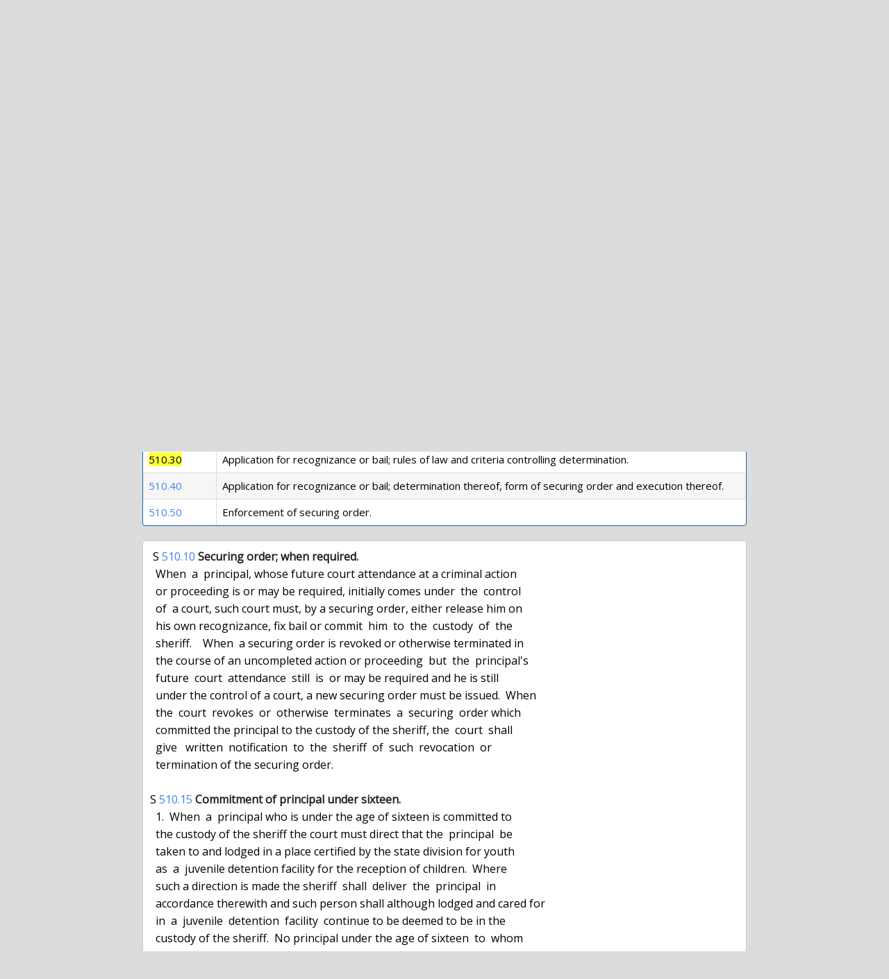

--- FILE ---
content_type: text/html; charset=UTF-8
request_url: https://ypdcrime.com/cpl/article510.php?zoom_highlight=510.30
body_size: 7573
content:
<!DOCTYPE html>
<html lang="en"><!-- InstanceBegin template="/Templates/cpl5.dwt" codeOutsideHTMLIsLocked="false" -->
<head><!-- Global site tag (gtag.js) - Google Analytics -->
<script async src="https://www.googletagmanager.com/gtag/js?id=G-DJV7J01ZP6"></script>
<script>
  window.dataLayer = window.dataLayer || [];
  function gtag(){dataLayer.push(arguments);}
  gtag('js', new Date());

  gtag('config', 'G-DJV7J01ZP6');
</script>
<meta charset="utf-8">
<meta name="viewport" content="width=device-width, initial-scale=1">
<meta name="apple-mobile-web-app-title" content="NYS CPL Law">
<!-- InstanceBeginEditable name="doctitle" -->
<title>Article 510 CPL | Recognizance Bail Commitment Determination</title>
<meta name="description" content="Recognizance Bail and Commitment Determination of Application for Recognizance or Bail Issuance or Securing Orders Related Matters | NY Laws" />
<meta name="ZOOMWORDS" content="secure order, securing order, bail, under sixtenn, execution, recognization, commitment, issue securing order, cpl510, 510, 0510, 510.10, 510.1, 510.15, 510.20, 510.2, 510.30, 510.3, 510.40, 510.4, 510.50, 510.5, cpl 510.30, section 510.10, 510-b" />
<meta name="ZOOMTITLE" content="RECOGNIZANCE, BAIL AND COMMITMENT-DETERMINATION OF APPLICATION FOR RECOGNIZANCE OR BAIL, ISSUANCE OF SECURING ORDERS, AND RELATED MATTERS - Article 510 - CPL Code" />
<meta name="ZOOMDESCRIPTION" content="RECOGNIZANCE, BAIL, COMMITMENT-DETERMINATION, When required, Securing Order..." />
<meta name="ZOOMIMAGE" content="/images/cpl.png" />
<!-- InstanceEndEditable -->
<!--ZOOMSTOP-->
<style type="text/css">
@media (min-width:768px){*.container{max-width:900px;}
}
</style>
<link href="/css/bootstrap.css?459" rel="stylesheet">
 <!--[if lt IE 9]>
  <script src="/js/html5shiv.js?516pm"></script>
  <script src="/js/respond.min.js?516pm"></script>
 <![endif]-->
<link rel="preconnect" href="https://fonts.googleapis.com">
<link rel="preconnect" href="https://fonts.gstatic.com" crossorigin>
<link href="https://fonts.googleapis.com/css2?family=Montserrat:wght@700&family=Open+Sans&display=swap" rel="stylesheet">
  <link
    rel="stylesheet"
    href="https://cdnjs.cloudflare.com/ajax/libs/animate.css/4.1.1/animate.min.css"
  />
<link href="https://ypdcrime.com/css/sitewide-styles.css?476" rel="stylesheet">
<link rel="apple-touch-icon" sizes="57x57" href="https://ypdcrime.com/apple-icon-57x57.png">
<link rel="apple-touch-icon" sizes="60x60" href="https://ypdcrime.com/apple-icon-60x60.png">
<link rel="apple-touch-icon" sizes="72x72" href="https://ypdcrime.com/apple-icon-72x72.png">
<link rel="apple-touch-icon" sizes="76x76" href="https://ypdcrime.com/apple-icon-76x76.png">
<link rel="apple-touch-icon" sizes="114x114" href="https://ypdcrime.com/apple-icon-114x114.png">
<link rel="apple-touch-icon" sizes="120x120" href="https://ypdcrime.com/apple-icon-120x120.png">
<link rel="apple-touch-icon" sizes="144x144" href="https://ypdcrime.com/apple-icon-144x144.png">
<link rel="apple-touch-icon" sizes="152x152" href="https://ypdcrime.com/apple-icon-152x152.png">
<link rel="apple-touch-icon" sizes="180x180" href="https://ypdcrime.com/apple-icon-180x180.png">
<link rel="icon" type="image/png" sizes="192x192"  href="https://ypdcrime.com/android-icon-192x192.png">
<link rel="icon" type="image/png" sizes="32x32" href="https://ypdcrime.com/favicon-32x32.png">
<link rel="icon" type="image/png" sizes="96x96" href="https://ypdcrime.com/favicon-96x96.png">
<link rel="icon" type="image/png" sizes="16x16" href="https://ypdcrime.com/favicon-16x16.png">
<link rel="manifest" href="https://ypdcrime.com/manifest.json">
<meta name="msapplication-TileColor" content="#ffffff">
<meta name="msapplication-TileImage" content="https://ypdcrime.com/ms-icon-144x144.png">
<meta name="theme-color" content="#ffffff"></head>
<body>
<div class="container">
<div class="navbar navbar-default">
<div class="navbar-header"><a href="https://ypdcrime.com"><img src="https://ypdcrime.com/images/new-york-laws-logo-white.png" alt="New York Laws"></a>

<button class="navbar-toggle" type="button" data-toggle="collapse" data-target=".navbar-responsive-collapse">
<span class="icon-bar">&nbsp;</span>
<span class="icon-bar">&nbsp;</span>
<span class="icon-bar">&nbsp;</span>
</button>

</div>
<div class="navbar-collapse collapse navbar-responsive-collapse">
<ul class="nav navbar-nav navbar-right">
<li><a href="../abc/" title="Alcoholic Beverage Control Laws">ABC</a></li>
<li class="active"><a href="/cpl/" title="Criminal Procedure Laws">CPL</a></li>
<li><a href="../civil_rights/" title="Civil Rights Laws">CVR</a></li>
<li><a href="../fca/" title="Family Court Act">FCA</a></li>
<li class="dropdown">
<a class="dropdown-toggle" href="#" data-toggle="dropdown" title="NY Penal Law">PEN<span class="caret">&nbsp;</span></a>
<ul class="dropdown-menu">
<li><a href="../penal.law/" title="NYS Penal Law">PENAL LAW Index</a></li>
<li class="divider">&nbsp;</li>
<li><a href="../penal.law/index_compact.php" title="NYS Penal Law Article Index">Penal Law Index by Article</a></li>
<li><a href="../penal.law/part_index.php" title="NYS Penal Law Title Index">Penal Law Index by Part</a></li>
<li class="divider">&nbsp;</li>
<li><a href="../penal.law/penal_law_part1.php" title="NYS Penal Law | Part 1 | General Provisions">Part 1 - General Provisions</a></li>
<li><a href="../penal.law/penal_law_part2.php" title="NYS Penal Law | Part 2 | Sentences">Part 2 - Sentences</a></li>
<li><a href="../penal.law/penal_law_part3.php" title="NYS Penal Law | Part 3 | Specific Offenses">Part 3 - Specific Offenses</a></li>
<li><a href="../penal.law/penal_law_part4.php" title="NYS Penal Law | Part 4 | Administrative Provisions">Part 4 - Administrative Provisions</a></li>
<li class="divider">&nbsp;</li>
<li><a href="../penallawlist.php" title="NY Penal Law | Listing Penal Law Offenses">Penal Law Criminal Offenses</a></li>
<li><a href="../penal.law/popular_terms.php" title="NY Penal Law | Most Viewed Law Articles">Most Viewed Penal Law Articles</a></li>
<li><a href="../penal.law/search_terms.php" title="NYS Penal Law | Popular Search Terms">Penal Law Common Search Terms</a></li></ul></li>
<li class="dropdown">
<a class="dropdown-toggle" href="#" data-toggle="dropdown" title="NY Vehicle Traffic Laws">VTL<span class="caret">&nbsp;</span></a>
<ul class="dropdown-menu">
<li><a href="../vt/" title="NYS Vehicle and Traffic Law">VEHICLE TRAFFIC LAW Index</a></li>
<li class="divider">&nbsp;</li>
<li><a href="../vtl.php" title="Vehicle and Traffic Law Article Index">VTL Index by Article</a></li>
<li class="divider">&nbsp;</li>
<li><a href="../vt/vt_guide.php" title="Common Traffic Law Violations in NYS">Common Traffic Violations</a></li>
<li><a href="../vt/sleep.php" title="Driving Fatigue">Driving While Fatigued Guide</a></li>
<li><a href="../vt/vt_points_guide.php" title="Vehicle and Traffic Law Points Guide">Drivers License Points Guide</a></li>
<li><a href="../vt/dwi_penalties.php" title="Penalties for Alcohol or Drug-Related Violations in NYS">DWI Laws / Penalties</a></li>
<li><a href="../vt/vtl-seat-belt-guide.php" title="Vehicle and Traffic Law Occupant Restraint Law">Seat Belt Guide</a></li>
</ul></li>
<li class="dropdown">
<a class="dropdown-toggle" href="#" data-toggle="dropdown" title="New York Web Site Map">Site<span class="caret">&nbsp;</span></a>
<ul class="dropdown-menu">

<li><a href="../spelling.php">Law Spelling Guide</a></li>
<li><a href="../terms.php">Legal Terms Defined</a></li>
<li><a href="../support.php">Site F.A.Q.'s</a></li>
<li><a href="../sitemap.php">Site Map</a></li>
<li class="divider">&nbsp;</li>
<li><a href="../us-constitution.php">U.S. Constitution</a></li>
<li class="divider">&nbsp;</li>
<li class="dropdown-header">SELECTED ARTICLES</li>
<li><a href="../sor/">Correction Law</a></li>
<li><a href="../navigation_law/">Navigation Law</a></li>
<li><a href="../penal.law/public-health-article33-title5a.php">Public Health Law</a></li>
</ul></li>
</ul></div></div>
<div class="pagetitle">
<h1 title="Consolidated Laws of New York">New York State Law</h1>
<h2 title="Criminal Procedure Law of New York">Criminal Procedure Law</h2>
<h3 title="New York State Criminal Procedure Law">Consolidated Laws of New York's CPL code</h3>
</div>
<!-- Search Box - CPL ONLY -->
<div class="alert alert-gray tc-hide tc-hide-search">
<div class="searchtitle">&nbsp;&nbsp;Search CPL Laws</div>
<form method="get" action="../search.cpl/search.php">
<div class="form-group">
<label class="control-label" for="cpl-search">Criminal Procedure Law Search</label>
<div class="input-group">
<input name="zoom_query" class="form-control" type="text" maxlength="65" id="cpl-search" title="Search NYS Criminal Procedure Laws" placeholder="CPL Search Term">
<div class="input-group-btn">
<button class="btn btn-green" type="submit" title="NY Criminal Procedure Law Search">Search</button>
</div></div></div>
</form></div>
<!-- END CPL Search Box -->
<!--ZOOMRESTART-->
<!-- InstanceBeginEditable name="precontent" -->
<h3 class="headtwo" title="Article 510 | CPL | NY Laws">Article 510 - NY Criminal Procedure Law</h3>
<ul class="breadcrumbs">
 <li>
<div itemscope itemtype="http://schema.org/BreadcrumbList">
  <a href="../" itemprop="url"><span itemprop="name">NY Laws</span></a> &#8250;</div></li>
    <li>
<div itemscope itemtype="http://schema.org/BreadcrumbList">
  <a href="/cpl/" itemprop="url"><span itemprop="name">CPL</span></a> &#8250;</div></li>
<li>
<div itemscope itemtype="http://schema.org/BreadcrumbList">
  <a href="/cpl/cpl_part3.php" itemprop="url"><span itemprop="name">Part 3</span></a> &#8250;</div></li>
<li>
<div itemscope itemtype="http://schema.org/BreadcrumbList">
  <a href="/cpl/titlep.php" itemprop="url"><span itemprop="name">Title P</span></a> &#8250;</div></li>
   <li class="active">Article 510</li>
</ul>
 <div class="panel panel-primary">
<div class="panel-heading">
<h3 class="panel-title" title="NY Criminal Procedure Law - Article 510">RECOGNIZANCE, BAIL AND COMMITMENT-DETERMINATION OF APPLICATION FOR RECOGNIZANCE OR BAIL, ISSUANCE OF SECURING ORDERS, AND RELATED MATTERS</h3></div>
<table class="table table-striped table-bordered table-hover">
    <colgroup>
        <col style="width:12%">
        <col style="width:88%">
    </colgroup>
    <thead>
        <tr>
            <th scope="col">Section</th>
            <th scope="col">Description</th>
        </tr>
    </thead>
    <tbody data-link="row" class="rowlink">
<tr><td><a href="#c510.10">510.10</a></td><td>Securing order; when required.</td></tr>
<tr><td><a href="#c510.15">510.15</a></td><td>Commitment of principal under sixteen.</td></tr>
<tr><td><a href="#c510.20">510.20</a></td><td>Application for recognizance or bail; making and determination thereof in general.</td></tr>
<tr><td><a href="#c510.30">510.30</a></td><td>Application for recognizance or bail; rules of law and criteria controlling determination.</td></tr>
<tr><td><a href="#c510.40">510.40</a></td><td>Application for recognizance or bail; determination thereof, form of securing order and execution thereof.</td></tr>
<tr><td><a href="#c510.50">510.50</a></td><td>Enforcement of securing order.</td></tr>
</tbody></table></div><pre>
 S <a id="c510.10">510.10</a> <span class="title">Securing order; when required.</span>
  When  a  principal, whose future court attendance at a criminal action
  or proceeding is or may be required, initially comes under  the  control
  of  a court, such court must, by a securing order, either release him on
  his own recognizance, fix bail or commit  him  to  the  custody  of  the
  sheriff.    When  a securing order is revoked or otherwise terminated in
  the course of an uncompleted action or proceeding  but  the  principal's
  future  court  attendance  still  is  or may be required and he is still
  under the control of a court, a new securing order must be issued.  When
  the  court  revokes  or  otherwise  terminates  a  securing  order which
  committed the principal to the custody of the sheriff, the  court  shall
  give   written  notification  to  the  sheriff  of  such  revocation  or
  termination of the securing order.

S <a id="c510.15">510.15</a> <span class="title">Commitment of principal under sixteen.</span>
  1.  When  a  principal who is under the age of sixteen is committed to
  the custody of the sheriff the court must direct that the  principal  be
  taken to and lodged in a place certified by the state division for youth
  as  a  juvenile detention facility for the reception of children.  Where
  such a direction is made the sheriff  shall  deliver  the  principal  in
  accordance therewith and such person shall although lodged and cared for
  in  a  juvenile  detention  facility  continue to be deemed to be in the
  custody of the sheriff.  No principal under the age of sixteen  to  whom
  the  provisions  of  this  section  may  apply  shall be detained in any
  prison, jail, lockup, or other place used  for  adults  convicted  of  a
  crime or under arrest and charged with the commission of a crime without
  the  approval  of  the  state  division  for  youth  in the case of each
  principal and the statement of its reasons therefor.  The sheriff  shall
  not  be  liable for any acts done to or by such principal resulting from
  negligence in the detention of and care for  such  principal,  when  the
  principal is not in the actual custody of the sheriff.
    2.  Except  upon  consent of the defendant or for good cause shown, in
  any case in which a  new  securing  order  is  issued  for  a  principal
  previously  committed  to  the  custody  of the sheriff pursuant to this
  section, such order shall further direct  the  sheriff  to  deliver  the
  principal  from  a  juvenile  detention  facility to the person or place
  specified in the order.

S <a id="c510.20">510.20</a> <span class="title">Application for recognizance or bail; making and determination
              thereof in general.</span>
  1.    Upon  any  occasion when a court is required to issue a securing
  order with respect to a principal, or at any time when  a  principal  is
  confined  in  the  custody  of  the  sheriff as a result of a previously
  issued securing order, he may make an application  for  recognizance  or
  bail.
    2.    Upon  such  application,  the  principal  must  be  accorded  an
  opportunity to be heard and to contend that an order of recognizance  or
  bail  must or should issue, that the court should release him on his own
  recognizance rather than fix bail, and that if bail is fixed  it  should
  be in a suggested amount and form.

S <a id="c510.30">510.30</a> <span class="title">Application for recognizance or bail; rules of law and
              criteria controlling determination.</span>
   1.  Determinations of applications for recognizance or bail are not in
  all cases discretionary but are subject to rules, prescribed in  article
  five  hundred  thirty  and  other provisions of law relating to specific
  kinds of criminal actions and proceedings, providing (a)  that  in  some
  circumstances  such  an  application must as a matter of law be granted,
  (b) that in others it must  as  a  matter  of  law  be  denied  and  the
  principal  committed  to  or retained in the custody of the sheriff, and
  (c) that in others the  granting  or  denial  thereof  is  a  matter  of
  judicial discretion.
    2. To the extent that the issuance of an order of recognizance or bail
  and  the  terms thereof are matters of discretion rather than of law, an
  application is determined on the basis  of  the  following  factors  and
  criteria:
    (a)  With  respect  to any principal, the court must consider the kind
  and degree of control or restriction that is  necessary  to  secure  his
  court  attendance  when  required. In determining that matter, the court
  must, on the basis of available  information,  consider  and  take  into
  account:
    (i)   The   principal's   character,  reputation,  habits  and  mental
  condition;
    (ii) His employment and financial resources; and
    (iii) His family ties and the length of his residence if  any  in  the
  community; and
    (iv) His criminal record if any; and
    (v)  His  record of previous adjudication as a juvenile delinquent, as
  retained pursuant to section 354.2 of  the  family  court  act,  or,  of
  pending  cases where fingerprints are retained pursuant to section 306.1
  of such act, or a youthful offender, if any; and
    (vi) His previous record if any in  responding  to  court  appearances
  when  required  or with respect to flight to avoid criminal prosecution;
  and
    (vii) Where the principal is charged with a crime or crimes against  a
  member  or  members  of  the  same  family  or household as that term is
  defined in  subdivision  one  of  section  530.11  of  this  title,  the
  following factors:
    (A) any violation by the principal of an order of protection issued by
  any  court  for the protection of a member or members of the same family
  or household as that term is  defined  in  subdivision  one  of  section
  530.11  of  this  title,  whether  or  not  such  order of protection is
  currently in effect; and
    (B) the principal's history of use or possession of a firearm; and
    (viii) If he is a defendant, the weight of the evidence against him in
  the pending criminal action and any other factor indicating  probability
  or  improbability  of  conviction; or, in the case of an application for
  bail or recognizance pending appeal, the merit or lack of merit  of  the
  appeal; and
    (ix)  If  he  is  a  defendant,  the sentence which may be or has been
  imposed upon conviction.
    (b) Where the principal is a defendant-appellant in a  pending  appeal
  from  a  judgment  of  conviction,  the  court  must  also  consider the
  likelihood of ultimate reversal of the judgment.  A  determination  that
  the  appeal  is  palpably  without  merit  alone justifies, but does not
  require, a denial of the application, regardless  of  any  determination
  made with respect to the factors specified in paragraph (a).
    3.  When  bail  or recognizance is ordered, the court shall inform the
  principal, if he is a defendant charged with the commission of a felony,
  that the release is conditional and that the court may revoke the  order
  of  release  and  commit  the principal to the custody of the sheriff in
  accordance with the provisions of subdivision two of section  530.60  of
  this  chapter  if  he  commits a subsequent felony while at liberty upon
  such order.

S <a id="c510.40">510.40</a> <span class="title">Application for recognizance or bail; determination thereof,
              form of securing order and execution thereof.</span>
  1.  An application for recognizance or bail must be  determined  by  a
  securing order which either:
    (a)    Grants  the  application  and releases the principal on his own
  recognizance; or
    (b)  Grants the application and fixes bail; or
    (c)  Denies the application and commits the principal to,  or  retains
  him in, the custody of the sheriff.
    2.      Upon  ordering  that  a  principal  be  released  on  his  own
  recognizance, the court must direct him to appear in the criminal action
  or proceeding involved whenever his attendance may be  required  and  to
  render  himself at all times amenable to the orders and processes of the
  court.  If such principal is in the custody of the sheriff or at liberty
  upon bail at the time of the order, the court must  direct  that  he  be
  discharged  from  such  custody or, as the case may be, that his bail be
  exonerated.
    3.  Upon the issuance of an order fixing bail, and  upon  the  posting
  thereof,  the  court  must  examine  the  bail  to  determine whether it
  complies with the order.  If it does, the court must, in the absence  of
  some  factor  or  circumstance  which  in  law  requires  or  authorizes
  disapproval thereof, approve the bail and must issue  a  certificate  of
  release,  authorizing  the  principal to be at liberty, and, if he is in
  the custody of the  sheriff  at  the  time,  directing  the  sheriff  to
  discharge  him  therefrom.    If the bail fixed is not posted, or is not
  approved after being posted, the court must order that the principal  be
  committed to the custody of the sheriff.

S <a id="c510.50">510.50</a> <span class="title">Enforcement of securing order.</span>
  When  the  attendance  of  a  principal confined in the custody of the
  sheriff is required at the criminal action or proceeding at a particular
  time and place, the court may compel such attendance  by  directing  the
  sheriff  to  produce him at such time and place.  If the principal is at
  liberty on his own recognizance  or  on  bail,  his  attendance  may  be
  achieved or compelled by various methods, including notification and the
  issuance  of  a bench warrant, prescribed by law in provisions governing
  such matters with respect to the particular kind of action or proceeding
  involved.

<a href="#">Top of Page</a>
</pre>
<!-- InstanceEndEditable -->
<!--ZOOMSTOP-->
<div class="panel panel-ltmenu">
<div class="panel-heading">
<h4 class="panel-title" title="Criminal Procedure Codes">Criminal Procedure Law - Table of Contents</h4>
</div>
<div class="panel-body tap">
<a href="/cpl/" title="NY Criminal Procedure Law">Criminal Procedure Law Index</a> | <a href="/cpl/cpl_article.php" title="NYS Criminal Procedure Law Article Index">Article Index</a> | <a href="/cpl/search_terms.php" title="Criminal Procedure Law Search Terms">Search Phrases</a> | <a href="/cpl/popular_terms.php" title="Criminal Procedure Law Articles">Popular Articles</a> | <a href="/terms.php" title="Legal Definitions">Law Terms</a><br />
<a href="/cpl/cpl_part1.php" title="CPL Part 1 - General Provisions">Part 1</a> | <a href="/cpl/cpl_part2.php" title="CPL Part 2 - The Principal Proceedings">Part 2</a> | 
<a href="/cpl/cpl_part3.php" title="CPL Part 3 - Special Proceedings and Miscellaneous Proceedings">Part 3</a> | <a href="/cpl/titlea.php" title="CPL Title A - Part 1">Title A</a> | <a href="/cpl/titleb.php" title="CPL Title B - Part 1">Title B</a> | <a href="/cpl/titlec.php" title="CPL Title C - Part1 ">Title C</a> | <a href="/cpl/titled.php" title="CPL Title D - Part 1">Title D</a> | <a href="/cpl/titleh.php" title="CPL Title H Part 2">Title H</a> | <a href="/cpl/titlei.php" title="CPL Title I">Title I</a> | 
<a href="/cpl/titlej.php" title="CPL Title J">Title J</a> | <a href="/cpl/titlek.php" title="CPL Title K">Title K</a> | <a href="/cpl/titlel.php" title="CPL Title L">Title L</a> | <a href="/cpl/titlem.php" title="CPL Title M">Title M</a> | <a href="/cpl/titlep.php" title="CPL Title P">Title P</a> | <a href="/cpl/titleq.php" title="CPL Title Q">Title Q</a> | 
<a href="/cpl/titler.php" title="CPL Title R">Title R</a> | <a href="/cpl/titles.php" title="CPL Title S">Title S</a> | <a href="/cpl/titlet.php" title="CPL Title T">Title T</a> | <a href="/cpl/titleu.php" title="CPL Title U">Title U</a> | <a href="/cpl/article1.php" title="Definitions - Article 1">01</a> | <a href="/cpl/article2.php" title="Peace Officers - Article 2">02</a> | <a href="/cpl/article10.php" title="Criminal Courts - Article 10">10</a> | <a href="/cpl/article20.php">20</a> | <a href="/cpl/article30.php">30</a> | <a href="/cpl/article40.php">40</a> | <a href="/cpl/article50.php">50</a> | <a href="/cpl/article60.php">60</a> |
<a href="/cpl/article65.php">65</a> | <a href="/cpl/article70.php">70</a> | <a href="/cpl/article100.php">100</a> | <a href="/cpl/article110.php">110</a> | 
<a href="/cpl/article120.php">120</a> | <a href="/cpl/article130.php">130</a> | <a href="/cpl/article140.php">140</a> | <a href="/cpl/article150.php">150</a> | 
<a href="/cpl/article160.php">160</a> | <a href="/cpl/article170.php">170</a> | <a href="/cpl/article180.php">180</a> | <a href="/cpl/article182.php">182</a> | <a href="/cpl/article185.php">185</a> | <a href="/cpl/article190.php">190</a> | <a href="/cpl/article195.php">195</a> | <a href="/cpl/article200.php">200</a> | <a href="/cpl/article210.php">210</a> | <a href="/cpl/article215.php">215</a> | <a href="/cpl/article216.php">216</a> | <a href="/cpl/article220.php">220</a> | <a href="/cpl/article230.php">230</a> | <a href="/cpl/article240.php">240</a> | <a href="/cpl/article245.php">245</a> | <a href="/cpl/article250.php">250</a> | <a href="/cpl/article255.php">255</a> | <a href="/cpl/article260.php">260</a> | <a href="/cpl/article270.php">270</a> | <a href="/cpl/article280.php">280</a> | <a href="/cpl/article290.php">290</a> | <a href="/cpl/article300.php">300</a> | <a href="/cpl/article310.php">310</a> | <a href="/cpl/article320.php">320</a> | <a href="/cpl/article330.php">330</a> | <a href="/cpl/article340.php">340</a> | <a href="/cpl/article350.php">350</a> | <a href="/cpl/article360.php">360</a> | <a href="/cpl/article370.php">370</a> | <a href="/cpl/article380.php">380</a> | <a href="/cpl/article390.php">390</a> | <a href="/cpl/article400.php">400</a> | <a href="/cpl/article410.php">410</a> | <a href="/cpl/article420.php">420</a> | <a href="/cpl/article430.php">430</a> | <a href="/cpl/article440.php">440</a> | <a href="/cpl/article450.php">450</a> | <a href="/cpl/article460.php">460</a> | <a href="/cpl/article470.php">470</a> | <a href="/cpl/article500.php">500</a> | <a href="/cpl/article510.php">510</a> | 
<a href="/cpl/article520.php">520</a> | <a href="/cpl/article530.php">530</a> | <a href="/cpl/article540.php">540</a> | <a href="/cpl/article550.php">550</a> | <a href="/cpl/article560.php">560</a> | <a href="/cpl/article570.php">570</a> | <a href="/cpl/article580.php">580</a> | <a href="/cpl/article590.php">590</a> | <a href="/cpl/article600.php">600</a> | <a href="/cpl/article610.php">610</a> | <a href="/cpl/article620.php">620</a> | <a href="/cpl/article630.php">630</a> | <a href="/cpl/article640.php">640</a> | 
<a href="/cpl/article650.php">650</a> | <a href="/cpl/article660.php">660</a> | <a href="/cpl/article670.php">670</a> | <a href="/cpl/article680.php">680</a> | 
<a href="/cpl/article690.php">690</a> | <a href="/cpl/article700.php">700</a> | <a href="/cpl/article705.php">705</a> | <a href="/cpl/article710.php">710</a> | 
<a href="/cpl/article715.php">715</a> | <a href="/cpl/article720.php">720</a> | <a href="/cpl/article725.php">725</a> | <a href="/cpl/article730.php">730</a>
</div></div>
<div id="tc-footer-links"></div>
<div class="disclaimer">
<p>The laws of the State of New York are consistently amended, repealed and/or entirely rewritten. This site strives to publish the current laws; however, official reporters should be consulted for the most up-to-date statutory language. No warranties, express or implied, or representations as to the accuracy of content on this website are made. This website and its owners assume no liability or responsibility for any error or omission in the information contained in the website or the operation of the website.</p>
</div></div> <!-- /container -->
<script type="text/javascript" src="/js/jquery-1.12.2.min.js?516pm"></script>
<script type="text/javascript" src="/js/bootstrap.min.js?516pm"></script>
<script type="text/javascript" src="/js/rowlink.js?220pm"></script>
<script type="text/javascript" src="/search/highlight.js?516pm"></script>
<script type="text/javascript">highlight();</script>

<script src="https://cdnjs.cloudflare.com/ajax/libs/jquery.colorbox/1.6.4/jquery.colorbox-min.js" integrity="sha512-DAVSi/Ovew9ZRpBgHs6hJ+EMdj1fVKE+csL7mdf9v7tMbzM1i4c/jAvHE8AhcKYazlFl7M8guWuO3lDNzIA48A==" crossorigin="anonymous" referrerpolicy="no-referrer"></script><script src="https://ypdcrime.com/js/sitewide-footer-scripts.js"></script></body><!--ZOOMRESTART-->
<!-- InstanceEnd --></html>

--- FILE ---
content_type: text/css
request_url: https://ypdcrime.com/css/sitewide-styles.css?476
body_size: 1715
content:
/*colorbox*/

#colorbox,
#cboxOverlay,
#cboxWrapper {
	position: absolute;
	top: 0;
	left: 0;
	z-index: 9999;
	overflow: hidden;
	-webkit-transform: translate3d(0, 0, 0);
}

#cboxWrapper {
	max-width: none;
}

#cboxOverlay {
	position: fixed;
	width: 100%;
	height: 100%;
}

#cboxMiddleLeft,
#cboxBottomLeft {
	clear: left;
}

#cboxContent {
	position: relative;
}

#cboxLoadedContent {
	overflow: auto;
	-webkit-overflow-scrolling: touch;
}

#cboxTitle {
	margin: 0;
}

#cboxLoadingOverlay,
#cboxLoadingGraphic {
	position: absolute;
	top: 0;
	left: 0;
	width: 100%;
	height: 100%;
}

#cboxPrevious,
#cboxNext,
#cboxClose,
#cboxSlideshow {
	cursor: pointer;
}

.cboxPhoto {
	float: left;
	margin: auto;
	border: 0;
	display: block;
	max-width: none;
	-ms-interpolation-mode: bicubic;
}

.cboxIframe {
	width: 100%;
	height: 100%;
	display: block;
	border: 0;
	padding: 0;
	margin: 0;
}

#colorbox,
#cboxContent,
#cboxLoadedContent {
	box-sizing: content-box;
	-moz-box-sizing: content-box;
	-webkit-box-sizing: content-box;
}


/* 
    User Style:
    Change the following styles to modify the appearance of Colorbox.  They are
    ordered & tabbed in a way that represents the nesting of the generated HTML.
*/

#cboxOverlay {
	background: #fff;
	opacity: 0.9;
	filter: alpha(opacity=90);
}

#colorbox {
	outline: 0;
}

#cboxContent {
	margin-top: 32px;
	overflow: visible;
	background: #000;
}

.cboxIframe {
	background: #fff;
}

#cboxError {
	padding: 50px;
	border: 1px solid #ccc;
}

#cboxLoadedContent {
	background: #000;
	padding: 1px;
}

#cboxLoadingGraphic {
	background: url(images/loading.gif) no-repeat center center;
}

#cboxLoadingOverlay {
	background: #000;
}

#cboxTitle {
	position: absolute;
	top: -22px;
	left: 0;
	color: #000;
}

#cboxCurrent {
	position: absolute;
	top: -22px;
	right: 205px;
	text-indent: -9999px;
}


/* these elements are buttons, and may need to have additional styles reset to avoid unwanted base styles */

#cboxPrevious,
#cboxNext,
#cboxSlideshow,
#cboxClose {
	border: 0;
	padding: 0;
	margin: 0;
	overflow: visible;
	text-indent: -9999px;
	width: 20px;
	height: 20px;
	position: absolute;
	top: -20px;
	background: url(images/controls.png) no-repeat 0 0;
}


/* avoid outlines on :active (mouseclick), but preserve outlines on :focus (tabbed navigating) */

#cboxPrevious:active,
#cboxNext:active,
#cboxSlideshow:active,
#cboxClose:active {
	outline: 0;
}

#cboxPrevious {
	background-position: 0px 0px;
	right: 44px;
}

#cboxPrevious:hover {
	background-position: 0px -25px;
}

#cboxNext {
	background-position: -25px 0px;
	right: 22px;
}

#cboxNext:hover {
	background-position: -25px -25px;
}

#cboxClose {
	background-position: -50px 0px;
	right: 0;
}

#cboxClose:hover {
	background-position: -50px -25px;
}

.cboxSlideshow_on #cboxPrevious,
.cboxSlideshow_off #cboxPrevious {
	right: 66px;
}

.cboxSlideshow_on #cboxSlideshow {
	background-position: -75px -25px;
	right: 44px;
}

.cboxSlideshow_on #cboxSlideshow:hover {
	background-position: -100px -25px;
}

.cboxSlideshow_off #cboxSlideshow {
	background-position: -100px 0px;
	right: 44px;
}

.cboxSlideshow_off #cboxSlideshow:hover {
	background-position: -75px -25px;
}


/*colorbox end*/

.tc-hide {
	display: none!important;
}

.navbar-default .navbar-collapse,
.navbar-default .navbar-form {
	border-color: #1a65b1!important;
}

.navbar-header>a>img {
	width: 244px;
	border-radius: 4px;
	border-top-right-radius: 0;
	border-bottom-right-radius: 0;
	padding: 5px 10px;
	background: #fff;
}

.navbar-default {
	border: transparent!important;
}

body>div>div.navbar.navbar-default>div.navbar-collapse.collapse.navbar-responsive-collapse>ul {
	margin: 10px 0;
}

@media only screen and (max-width: 767px) {
	.navbar-header>a>img {
		border-radius: 0!important;
	}
	body>div>div.navbar.navbar-default>div.navbar-header>button {
		margin-top: 20px;
	}
}


/*@import url('https://fonts.googleapis.com/css2?family=Montserrat:wght@700&family=Open+Sans&display=swap');*/

body p,
body a,
body span,
.table>thead>tr>th,
.table>tbody>tr>th,
.table>tfoot>tr>th,
.table>thead>tr>td,
.table>tbody>tr>td,
.table>tfoot>tr>td,
table td,
pre {
	font-family: "Open Sans";
}

h1,
h2,
h3,
h4,
h5,
h6,
.h1,
.h2,
.h3,
.h4,
.h5,
.h6 {
	font-family: "Montserrat"!important;
	font-weight: 700!important;
}

@media only screen and (min-width: 768px) {
	.container {
		max-width: 900px!important;
	}
}

.tc-disclaimer-text {}

.pagetitle,
.breadcrumbs {
	margin-bottom: 20px;
}

.breadcrumbs {
	margin-top: 20px;
}

.modal-form-input {
	width: 90%!important;
	display: block;
	margin: 10px auto!important;
	padding: 10px 5px!important;
	border: 1px solid #fff!important;
	box-sizing: border-box;
	background: transparent!important;
	color: #fff!important;
	font-family: "Montserrat";
	font-size: 14px!important;
}

.modal-form-input::placeholder {
	color: #fff!important;
}

div#consultation input[type="text"],
div#consultation textarea {
	border: 1px solid #fff!important;
}

#tc-lead-load,
#tc-lead-success {
	display: none;
	color: #fff;
	text-align: center;
}

#tc-submit-modal {
	width: 90%;
	display: block;
	margin: 20px auto 0;
	padding: 15px 0;
	border: none;
	font-family: "Montserrat";
	margin-bottom: 20px;
}

.tc-modal-logo-container {
	height: 120px!important;
	margin-bottom: 30px;
}

/*cta*/

#tc-cta {
    position: fixed;
    display: block;
    padding: 20px;
    background: #0848ff;
    bottom: 20px;
    right: 20px;
    color: #fff!important;
    font-family: 'Montserrat';
    transition: 0.25s all ease-in-out;
}

#tc-cta:hover, #tc-cta:active, #tc-cta:focus {
	text-decoration: none!important;
	background: #333;
}

#consultation {
	background-image: url("https://ypdcrime.com/images/nyc-criminal-defense-lawyer.jpeg");
	color: #fff;
}

#tc-submit-modal  {
	background-color: #1a65b1;
}

.tc-modal-logo-container {
	text-align: center;

}

.tc-modal-logo {
	width: 50%;
    margin: 0 auto;
}


#consultation-form .modal-form-input {
	font-family: "Open Sans";
}

.animate__slower {
	-webkit-animation-duration: 5s!important;
    animation-duration: 5s!important;
}

table > tbody.rowlink > tr > td:nth-child(1) {
	color: #4582EC;
}

table > tbody.rowlink > tr > td:nth-child(3) {
	color: #000;
}

.animate__delay-20s {
  animation-delay: 20s;
}

.animate__delay-15s {
  animation-delay: 15s;
}

.animate__repeat-15 {
  --animate-repeat: 15;
  animation-iteration-count:  15;
}

--- FILE ---
content_type: text/javascript
request_url: https://ypdcrime.com/js/sitewide-footer-scripts.js
body_size: 211
content:
jQuery(document).ready(function($) {

    var colorboxWidth = "50%";
    if ($(window).width() < 700) {
        colorboxWidth = "85%";
    }
    $("#tc-cta").colorbox({
        inline: true,
        width: colorboxWidth
    });

    $('#consultation-form').on('submit', function(e) {
        e.preventDefault();

        var is_sending = false,
            failure_message = 'Whoops, looks like there was a problem. Please try again later.';
        console.log('submission started');

        var postData = {
            fullName: $('#tc-lead-full-name').val(),
            email: $('#tc-lead-email').val(),
            phone: $('#tc-lead-phone').val(),
            comments: $('#tc-message').val(),
        }

        if (is_sending) {
            return false;
        }
        var $this = $(this);
        $.ajax({
            url: 'https://ypdcrime.com/contact-func.php',
            type: 'POST',
            dataType: 'JSON',
            data: postData,
            beforeSend: function() {
                is_sending = true;
                $this.hide();
                $('#tc-lead-load').show();
                $.colorbox.resize();
            },
            error: handleFormError,
            success: function(data) {
                if (data.status === 'success') {
                    console.log('success', data);
                    $('#tc-lead-load').hide();

                    $('#tc-lead-success').show();
                    $.colorbox.resize();

                } else {
                    handleFormError();
                    console.log('else', data);
                }
            }
        });

        function handleFormError(arg1, arg2, arg3) {
            is_sending = false;
            alert(failure_message);
            console.log(arg1, arg2, arg3)
        }


    });

});

--- FILE ---
content_type: text/javascript
request_url: https://ypdcrime.com/search/highlight.js?516pm
body_size: 840
content:
function catcherror(){return!0}function QueryString(e){for(var t=null,r=0;r<QueryString.keys.length;r++)if(QueryString.keys[r]==e){t=QueryString.values[r];break}return t}function QueryString_Parse(){for(var e=window.location.search.substring(1),t=e.split("&"),r=0;r<t.length;r++){var n=t[r].indexOf("=");if(n>=0){var i=t[r].substring(0,n),o=t[r].substring(n+1);QueryString.keys[QueryString.keys.length]=i,QueryString.values[QueryString.values.length]=o}}}function getElement(e){return document.getElementById?document.getElementById(e):document.all?document.all[e]:void 0}function findPosY(e){var t=0;if(e.offsetParent)for(;e.offsetParent;)t+=e.offsetTop,e=e.offsetParent;else e.y&&(t+=e.y);return t}function ZRetrieveQuery(){var e,t,r=0;if(e=QueryString("zoom_highlight"),""==e||null==e){if(e=QueryString("zoom_highlightsub"),""==e||null==e)return!1;r=1}e=document.charset&&"utf-8"==document.charset||document.characterSet&&"UTF-8"==document.characterSet?decodeURIComponent(e):unescape(e),e=e.toLowerCase();var n=/\"(.*?)\"|[^\\+\"]+/g;t=e.match(n);for(var i=0;i<t.length;i++)if(""!=t[i]){if(-1!=t[i].indexOf('"')?(t[i]=t[i].replace(/\"/g,""),t[i]=t[i].replace(/\+/g," ")):t[i]=t[i].replace(/\+/g,""),-1!=t[i].indexOf("*")||-1!=t[i].indexOf("?")){t[i]=t[i].replace(/\\/g," "),t[i]=t[i].replace(/\^/g," "),t[i]=t[i].replace(/\#/g," "),t[i]=t[i].replace(/\$/g," "),t[i]=t[i].replace(/\./g," ");var o=/\w/;o.test(t[i])?(t[i]=t[i].replace(/\*/g,"[^\\s]*"),t[i]=t[i].replace(/\?/g,"[^\\s]")):t[i]=""}if(""!=t[i])if(0==r)t[i]="(>[\\s]*|>[^<]+[\\b\\W])("+t[i]+")(<|[\\b\\W][^>]*<)";else{var l="";"[^\\s]*"==t[i].substr(0,7)&&(l="\\b"),t[i]="(>|>[^<]+)"+l+"("+t[i]+")([^>]*<)"}}return t}function ZHighlightText(terms,text){text=text.replace(/&amp;/gi,"&"),text=text.replace(/&nbsp;/gi,"\b"),text=text.replace(/</gi,"&lt;"),text=text.replace(/>/gi,"&gt;");for(var i=0;i<terms.length;i++)if(""!=terms[i]){var l=0;re=new RegExp(terms[i],"gi");var count=0;text=">"+text+"<";do l=text.length,text=text.replace(re,'$1<span class="highlight" id="highlight" name="highlight">$2</span id="highlight">$3'),count++;while(l!=text.length&&100>count);text=text.substring(1,text.length-1)}return text=text.replace(eval("//g"),""),text=text.replace(eval("/\b/g"),"&nbsp;")}function jumpHL(){var e=getElement("highlight");if(e)if(e.scrollIntoView)e.scrollIntoView();else{var t=findPosY(e);100>t?window.scrollTo(0,0):window.scrollTo(0,t-50)}}function ZHighlightReplace(e,t){var r=t.nodeValue,n=ZHighlightText(e,r);if(n!=r){var i=document.createElement("span");i.innerHTML=n,t.parentNode.replaceChild(i,t)}}function ZHighlightSearch(e,t){t||(t=document.body.childNodes);for(var r=0,n=t.length;n>r;r++)ZHighlightSearch(e,t[r].childNodes),SkipZoomStops&&8===t[r].nodeType&&("ZOOMSTOP"==t[r].nodeValue?IsZoomStop=1:"ZOOMRESTART"==t[r].nodeValue&&(IsZoomStop=0)),0==IsZoomStop&&3===t[r].nodeType&&ZHighlightReplace(e,t[r])}function highlight(){if("".match&&document.body){var e=ZRetrieveQuery();0!=e&&(IsZoomStop=0,ZHighlightSearch(e),JumpToFirstOccurance&&jumpHL())}}var JumpToFirstOccurance=!0,CatchJSErrors=!0,SkipZoomStops=!0,IsZoomStop=0;CatchJSErrors&&(window.onerror=catcherror),QueryString.keys=new Array,QueryString.values=new Array,QueryString_Parse();